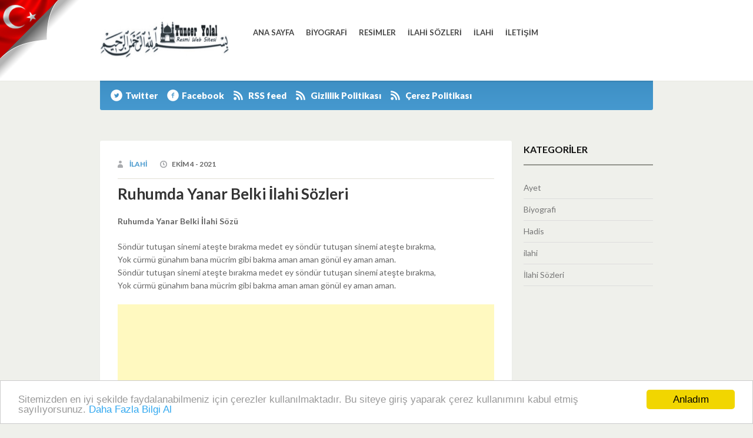

--- FILE ---
content_type: text/html; charset=UTF-8
request_url: https://www.tunceryolal.com/ruhumda-yanar-belki-ilahi-sozleri.html
body_size: 8159
content:
<!DOCTYPE html>
<html lang="tr">
<head>
<script data-ad-client="ca-pub-6359255612529861" async src="https://pagead2.googlesyndication.com/pagead/js/adsbygoogle.js"></script>
<meta charset="UTF-8" />
<meta name="viewport" content="width=device-width" />
<meta name='dailymotion-domain-verification' content='dm5lk139nrr6l8yb9' />
<img style="LEFT: 0px; POSITION: absolute; TOP: 0px" alt="Ne Mutlu Türk'üm Diyene!" border="0" src="https://www.tunceryolal.com/yomoho.png" _fcksavedurl="https://www.tunceryolal.com/yomoho.png" alt="bayrak"/>
<script type="text/javascript">
if(document.location.protocol=='http:'){
 var Tynt=Tynt||[];Tynt.push('crvr2ipfSr35mhadbiUzgI');Tynt.i={"st":true,"ap":"Devamı: ","as":"Bu yazı buradan (Ç)alınmıştır"};
 (function(){var s=document.createElement('script');s.async="async";s.type="text/javascript";s.src='https://tcr.tynt.com/ti.js';var h=document.getElementsByTagName('script')[0];h.parentNode.insertBefore(s,h);})();
}
</script>
<!-- Çerez Uyarısı Başlangıç -->  
<script type="text/javascript" src="https://www.tunceryolal.com/wp-content/themes/TuncerYolal/js/cookie.min.js"></script> 
<script type="text/javascript"> 
window.cookieconsent_options = {"message":"Sitemizden en iyi şekilde faydalanabilmeniz için çerezler kullanılmaktadır. Bu siteye giriş yaparak çerez kullanımını kabul etmiş sayılıyorsunuz.","dismiss":"Anladım","learnMore":"Daha Fazla Bilgi Al","link":"https://www.tunceryolal.com/cerez-politikasi","theme":"light-bottom"}; 
</script> 
<!-- Çerez Uyarısı Bitiş -->
<title>Ruhumda Yanar Belki İlahi Sözleri | Tuncer Yolal Resmi Web Sitesi</title>
<link rel="pingback" href="https://www.tunceryolal.com/xmlrpc.php" />

<link href='https://fonts.googleapis.com/css?family=Lato:400,300,700,900' rel='stylesheet' type='text/css'>

<!--[if lt IE 9]>
<script src="https://www.tunceryolal.com/wp-content/themes/TuncerYolal/js/html5.js" type="text/javascript"></script>
<![endif]-->

<meta name='robots' content='max-image-preview:large' />
<link rel="alternate" type="application/rss+xml" title="Tuncer Yolal Resmi Web Sitesi &raquo; akışı" href="https://www.tunceryolal.com/feed" />
<link rel="alternate" type="application/rss+xml" title="Tuncer Yolal Resmi Web Sitesi &raquo; yorum akışı" href="https://www.tunceryolal.com/comments/feed" />
<link rel="alternate" type="application/rss+xml" title="Tuncer Yolal Resmi Web Sitesi &raquo; Ruhumda Yanar Belki İlahi Sözleri yorum akışı" href="https://www.tunceryolal.com/ruhumda-yanar-belki-ilahi-sozleri.html/feed" />
<link rel="alternate" title="oEmbed (JSON)" type="application/json+oembed" href="https://www.tunceryolal.com/wp-json/oembed/1.0/embed?url=https%3A%2F%2Fwww.tunceryolal.com%2Fruhumda-yanar-belki-ilahi-sozleri.html" />
<link rel="alternate" title="oEmbed (XML)" type="text/xml+oembed" href="https://www.tunceryolal.com/wp-json/oembed/1.0/embed?url=https%3A%2F%2Fwww.tunceryolal.com%2Fruhumda-yanar-belki-ilahi-sozleri.html&#038;format=xml" />
<style id='wp-img-auto-sizes-contain-inline-css' type='text/css'>
img:is([sizes=auto i],[sizes^="auto," i]){contain-intrinsic-size:3000px 1500px}
/*# sourceURL=wp-img-auto-sizes-contain-inline-css */
</style>
<style id='wp-emoji-styles-inline-css' type='text/css'>

	img.wp-smiley, img.emoji {
		display: inline !important;
		border: none !important;
		box-shadow: none !important;
		height: 1em !important;
		width: 1em !important;
		margin: 0 0.07em !important;
		vertical-align: -0.1em !important;
		background: none !important;
		padding: 0 !important;
	}
/*# sourceURL=wp-emoji-styles-inline-css */
</style>
<style id='wp-block-library-inline-css' type='text/css'>
:root{--wp-block-synced-color:#7a00df;--wp-block-synced-color--rgb:122,0,223;--wp-bound-block-color:var(--wp-block-synced-color);--wp-editor-canvas-background:#ddd;--wp-admin-theme-color:#007cba;--wp-admin-theme-color--rgb:0,124,186;--wp-admin-theme-color-darker-10:#006ba1;--wp-admin-theme-color-darker-10--rgb:0,107,160.5;--wp-admin-theme-color-darker-20:#005a87;--wp-admin-theme-color-darker-20--rgb:0,90,135;--wp-admin-border-width-focus:2px}@media (min-resolution:192dpi){:root{--wp-admin-border-width-focus:1.5px}}.wp-element-button{cursor:pointer}:root .has-very-light-gray-background-color{background-color:#eee}:root .has-very-dark-gray-background-color{background-color:#313131}:root .has-very-light-gray-color{color:#eee}:root .has-very-dark-gray-color{color:#313131}:root .has-vivid-green-cyan-to-vivid-cyan-blue-gradient-background{background:linear-gradient(135deg,#00d084,#0693e3)}:root .has-purple-crush-gradient-background{background:linear-gradient(135deg,#34e2e4,#4721fb 50%,#ab1dfe)}:root .has-hazy-dawn-gradient-background{background:linear-gradient(135deg,#faaca8,#dad0ec)}:root .has-subdued-olive-gradient-background{background:linear-gradient(135deg,#fafae1,#67a671)}:root .has-atomic-cream-gradient-background{background:linear-gradient(135deg,#fdd79a,#004a59)}:root .has-nightshade-gradient-background{background:linear-gradient(135deg,#330968,#31cdcf)}:root .has-midnight-gradient-background{background:linear-gradient(135deg,#020381,#2874fc)}:root{--wp--preset--font-size--normal:16px;--wp--preset--font-size--huge:42px}.has-regular-font-size{font-size:1em}.has-larger-font-size{font-size:2.625em}.has-normal-font-size{font-size:var(--wp--preset--font-size--normal)}.has-huge-font-size{font-size:var(--wp--preset--font-size--huge)}.has-text-align-center{text-align:center}.has-text-align-left{text-align:left}.has-text-align-right{text-align:right}.has-fit-text{white-space:nowrap!important}#end-resizable-editor-section{display:none}.aligncenter{clear:both}.items-justified-left{justify-content:flex-start}.items-justified-center{justify-content:center}.items-justified-right{justify-content:flex-end}.items-justified-space-between{justify-content:space-between}.screen-reader-text{border:0;clip-path:inset(50%);height:1px;margin:-1px;overflow:hidden;padding:0;position:absolute;width:1px;word-wrap:normal!important}.screen-reader-text:focus{background-color:#ddd;clip-path:none;color:#444;display:block;font-size:1em;height:auto;left:5px;line-height:normal;padding:15px 23px 14px;text-decoration:none;top:5px;width:auto;z-index:100000}html :where(.has-border-color){border-style:solid}html :where([style*=border-top-color]){border-top-style:solid}html :where([style*=border-right-color]){border-right-style:solid}html :where([style*=border-bottom-color]){border-bottom-style:solid}html :where([style*=border-left-color]){border-left-style:solid}html :where([style*=border-width]){border-style:solid}html :where([style*=border-top-width]){border-top-style:solid}html :where([style*=border-right-width]){border-right-style:solid}html :where([style*=border-bottom-width]){border-bottom-style:solid}html :where([style*=border-left-width]){border-left-style:solid}html :where(img[class*=wp-image-]){height:auto;max-width:100%}:where(figure){margin:0 0 1em}html :where(.is-position-sticky){--wp-admin--admin-bar--position-offset:var(--wp-admin--admin-bar--height,0px)}@media screen and (max-width:600px){html :where(.is-position-sticky){--wp-admin--admin-bar--position-offset:0px}}

/*# sourceURL=wp-block-library-inline-css */
</style><style id='global-styles-inline-css' type='text/css'>
:root{--wp--preset--aspect-ratio--square: 1;--wp--preset--aspect-ratio--4-3: 4/3;--wp--preset--aspect-ratio--3-4: 3/4;--wp--preset--aspect-ratio--3-2: 3/2;--wp--preset--aspect-ratio--2-3: 2/3;--wp--preset--aspect-ratio--16-9: 16/9;--wp--preset--aspect-ratio--9-16: 9/16;--wp--preset--color--black: #000000;--wp--preset--color--cyan-bluish-gray: #abb8c3;--wp--preset--color--white: #ffffff;--wp--preset--color--pale-pink: #f78da7;--wp--preset--color--vivid-red: #cf2e2e;--wp--preset--color--luminous-vivid-orange: #ff6900;--wp--preset--color--luminous-vivid-amber: #fcb900;--wp--preset--color--light-green-cyan: #7bdcb5;--wp--preset--color--vivid-green-cyan: #00d084;--wp--preset--color--pale-cyan-blue: #8ed1fc;--wp--preset--color--vivid-cyan-blue: #0693e3;--wp--preset--color--vivid-purple: #9b51e0;--wp--preset--gradient--vivid-cyan-blue-to-vivid-purple: linear-gradient(135deg,rgb(6,147,227) 0%,rgb(155,81,224) 100%);--wp--preset--gradient--light-green-cyan-to-vivid-green-cyan: linear-gradient(135deg,rgb(122,220,180) 0%,rgb(0,208,130) 100%);--wp--preset--gradient--luminous-vivid-amber-to-luminous-vivid-orange: linear-gradient(135deg,rgb(252,185,0) 0%,rgb(255,105,0) 100%);--wp--preset--gradient--luminous-vivid-orange-to-vivid-red: linear-gradient(135deg,rgb(255,105,0) 0%,rgb(207,46,46) 100%);--wp--preset--gradient--very-light-gray-to-cyan-bluish-gray: linear-gradient(135deg,rgb(238,238,238) 0%,rgb(169,184,195) 100%);--wp--preset--gradient--cool-to-warm-spectrum: linear-gradient(135deg,rgb(74,234,220) 0%,rgb(151,120,209) 20%,rgb(207,42,186) 40%,rgb(238,44,130) 60%,rgb(251,105,98) 80%,rgb(254,248,76) 100%);--wp--preset--gradient--blush-light-purple: linear-gradient(135deg,rgb(255,206,236) 0%,rgb(152,150,240) 100%);--wp--preset--gradient--blush-bordeaux: linear-gradient(135deg,rgb(254,205,165) 0%,rgb(254,45,45) 50%,rgb(107,0,62) 100%);--wp--preset--gradient--luminous-dusk: linear-gradient(135deg,rgb(255,203,112) 0%,rgb(199,81,192) 50%,rgb(65,88,208) 100%);--wp--preset--gradient--pale-ocean: linear-gradient(135deg,rgb(255,245,203) 0%,rgb(182,227,212) 50%,rgb(51,167,181) 100%);--wp--preset--gradient--electric-grass: linear-gradient(135deg,rgb(202,248,128) 0%,rgb(113,206,126) 100%);--wp--preset--gradient--midnight: linear-gradient(135deg,rgb(2,3,129) 0%,rgb(40,116,252) 100%);--wp--preset--font-size--small: 13px;--wp--preset--font-size--medium: 20px;--wp--preset--font-size--large: 36px;--wp--preset--font-size--x-large: 42px;--wp--preset--spacing--20: 0.44rem;--wp--preset--spacing--30: 0.67rem;--wp--preset--spacing--40: 1rem;--wp--preset--spacing--50: 1.5rem;--wp--preset--spacing--60: 2.25rem;--wp--preset--spacing--70: 3.38rem;--wp--preset--spacing--80: 5.06rem;--wp--preset--shadow--natural: 6px 6px 9px rgba(0, 0, 0, 0.2);--wp--preset--shadow--deep: 12px 12px 50px rgba(0, 0, 0, 0.4);--wp--preset--shadow--sharp: 6px 6px 0px rgba(0, 0, 0, 0.2);--wp--preset--shadow--outlined: 6px 6px 0px -3px rgb(255, 255, 255), 6px 6px rgb(0, 0, 0);--wp--preset--shadow--crisp: 6px 6px 0px rgb(0, 0, 0);}:where(.is-layout-flex){gap: 0.5em;}:where(.is-layout-grid){gap: 0.5em;}body .is-layout-flex{display: flex;}.is-layout-flex{flex-wrap: wrap;align-items: center;}.is-layout-flex > :is(*, div){margin: 0;}body .is-layout-grid{display: grid;}.is-layout-grid > :is(*, div){margin: 0;}:where(.wp-block-columns.is-layout-flex){gap: 2em;}:where(.wp-block-columns.is-layout-grid){gap: 2em;}:where(.wp-block-post-template.is-layout-flex){gap: 1.25em;}:where(.wp-block-post-template.is-layout-grid){gap: 1.25em;}.has-black-color{color: var(--wp--preset--color--black) !important;}.has-cyan-bluish-gray-color{color: var(--wp--preset--color--cyan-bluish-gray) !important;}.has-white-color{color: var(--wp--preset--color--white) !important;}.has-pale-pink-color{color: var(--wp--preset--color--pale-pink) !important;}.has-vivid-red-color{color: var(--wp--preset--color--vivid-red) !important;}.has-luminous-vivid-orange-color{color: var(--wp--preset--color--luminous-vivid-orange) !important;}.has-luminous-vivid-amber-color{color: var(--wp--preset--color--luminous-vivid-amber) !important;}.has-light-green-cyan-color{color: var(--wp--preset--color--light-green-cyan) !important;}.has-vivid-green-cyan-color{color: var(--wp--preset--color--vivid-green-cyan) !important;}.has-pale-cyan-blue-color{color: var(--wp--preset--color--pale-cyan-blue) !important;}.has-vivid-cyan-blue-color{color: var(--wp--preset--color--vivid-cyan-blue) !important;}.has-vivid-purple-color{color: var(--wp--preset--color--vivid-purple) !important;}.has-black-background-color{background-color: var(--wp--preset--color--black) !important;}.has-cyan-bluish-gray-background-color{background-color: var(--wp--preset--color--cyan-bluish-gray) !important;}.has-white-background-color{background-color: var(--wp--preset--color--white) !important;}.has-pale-pink-background-color{background-color: var(--wp--preset--color--pale-pink) !important;}.has-vivid-red-background-color{background-color: var(--wp--preset--color--vivid-red) !important;}.has-luminous-vivid-orange-background-color{background-color: var(--wp--preset--color--luminous-vivid-orange) !important;}.has-luminous-vivid-amber-background-color{background-color: var(--wp--preset--color--luminous-vivid-amber) !important;}.has-light-green-cyan-background-color{background-color: var(--wp--preset--color--light-green-cyan) !important;}.has-vivid-green-cyan-background-color{background-color: var(--wp--preset--color--vivid-green-cyan) !important;}.has-pale-cyan-blue-background-color{background-color: var(--wp--preset--color--pale-cyan-blue) !important;}.has-vivid-cyan-blue-background-color{background-color: var(--wp--preset--color--vivid-cyan-blue) !important;}.has-vivid-purple-background-color{background-color: var(--wp--preset--color--vivid-purple) !important;}.has-black-border-color{border-color: var(--wp--preset--color--black) !important;}.has-cyan-bluish-gray-border-color{border-color: var(--wp--preset--color--cyan-bluish-gray) !important;}.has-white-border-color{border-color: var(--wp--preset--color--white) !important;}.has-pale-pink-border-color{border-color: var(--wp--preset--color--pale-pink) !important;}.has-vivid-red-border-color{border-color: var(--wp--preset--color--vivid-red) !important;}.has-luminous-vivid-orange-border-color{border-color: var(--wp--preset--color--luminous-vivid-orange) !important;}.has-luminous-vivid-amber-border-color{border-color: var(--wp--preset--color--luminous-vivid-amber) !important;}.has-light-green-cyan-border-color{border-color: var(--wp--preset--color--light-green-cyan) !important;}.has-vivid-green-cyan-border-color{border-color: var(--wp--preset--color--vivid-green-cyan) !important;}.has-pale-cyan-blue-border-color{border-color: var(--wp--preset--color--pale-cyan-blue) !important;}.has-vivid-cyan-blue-border-color{border-color: var(--wp--preset--color--vivid-cyan-blue) !important;}.has-vivid-purple-border-color{border-color: var(--wp--preset--color--vivid-purple) !important;}.has-vivid-cyan-blue-to-vivid-purple-gradient-background{background: var(--wp--preset--gradient--vivid-cyan-blue-to-vivid-purple) !important;}.has-light-green-cyan-to-vivid-green-cyan-gradient-background{background: var(--wp--preset--gradient--light-green-cyan-to-vivid-green-cyan) !important;}.has-luminous-vivid-amber-to-luminous-vivid-orange-gradient-background{background: var(--wp--preset--gradient--luminous-vivid-amber-to-luminous-vivid-orange) !important;}.has-luminous-vivid-orange-to-vivid-red-gradient-background{background: var(--wp--preset--gradient--luminous-vivid-orange-to-vivid-red) !important;}.has-very-light-gray-to-cyan-bluish-gray-gradient-background{background: var(--wp--preset--gradient--very-light-gray-to-cyan-bluish-gray) !important;}.has-cool-to-warm-spectrum-gradient-background{background: var(--wp--preset--gradient--cool-to-warm-spectrum) !important;}.has-blush-light-purple-gradient-background{background: var(--wp--preset--gradient--blush-light-purple) !important;}.has-blush-bordeaux-gradient-background{background: var(--wp--preset--gradient--blush-bordeaux) !important;}.has-luminous-dusk-gradient-background{background: var(--wp--preset--gradient--luminous-dusk) !important;}.has-pale-ocean-gradient-background{background: var(--wp--preset--gradient--pale-ocean) !important;}.has-electric-grass-gradient-background{background: var(--wp--preset--gradient--electric-grass) !important;}.has-midnight-gradient-background{background: var(--wp--preset--gradient--midnight) !important;}.has-small-font-size{font-size: var(--wp--preset--font-size--small) !important;}.has-medium-font-size{font-size: var(--wp--preset--font-size--medium) !important;}.has-large-font-size{font-size: var(--wp--preset--font-size--large) !important;}.has-x-large-font-size{font-size: var(--wp--preset--font-size--x-large) !important;}
/*# sourceURL=global-styles-inline-css */
</style>

<style id='classic-theme-styles-inline-css' type='text/css'>
/*! This file is auto-generated */
.wp-block-button__link{color:#fff;background-color:#32373c;border-radius:9999px;box-shadow:none;text-decoration:none;padding:calc(.667em + 2px) calc(1.333em + 2px);font-size:1.125em}.wp-block-file__button{background:#32373c;color:#fff;text-decoration:none}
/*# sourceURL=/wp-includes/css/classic-themes.min.css */
</style>
<link rel='stylesheet' id='wp-postratings-css' href='https://www.tunceryolal.com/wp-content/plugins/wp-postratings/postratings-css.css' type='text/css' media='all' />
<link rel='stylesheet' id='style-css' href='https://www.tunceryolal.com/wp-content/themes/TuncerYolal/style.css' type='text/css' media='all' />
<link rel='stylesheet' id='grid-css' href='https://www.tunceryolal.com/wp-content/themes/TuncerYolal/css/grid.css' type='text/css' media='all' />
<link rel='stylesheet' id='theme-css' href='https://www.tunceryolal.com/wp-content/themes/TuncerYolal/css/theme.css' type='text/css' media='all' />
<link rel='stylesheet' id='wp-pagenavi-css' href='https://www.tunceryolal.com/wp-content/plugins/wp-pagenavi/pagenavi-css.css' type='text/css' media='all' />
<script>if (document.location.protocol != "https:") {document.location = document.URL.replace(/^http:/i, "https:");}</script><script type="text/javascript" src="https://www.tunceryolal.com/wp-includes/js/jquery/jquery.min.js" id="jquery-core-js"></script>
<script type="text/javascript" src="https://www.tunceryolal.com/wp-includes/js/jquery/jquery-migrate.min.js" id="jquery-migrate-js"></script>
<link rel="https://api.w.org/" href="https://www.tunceryolal.com/wp-json/" /><link rel="alternate" title="JSON" type="application/json" href="https://www.tunceryolal.com/wp-json/wp/v2/posts/4596" /><link rel="EditURI" type="application/rsd+xml" title="RSD" href="https://www.tunceryolal.com/xmlrpc.php?rsd" />

<link rel="canonical" href="https://www.tunceryolal.com/ruhumda-yanar-belki-ilahi-sozleri.html" />
<link rel='shortlink' href='https://www.tunceryolal.com/?p=4596' />

	<!-- begin gallery scripts -->
    <link rel="stylesheet" href="https://www.tunceryolal.com/wp-content/plugins/featured-content-gallery/css/jd.gallery.css.php" type="text/css" media="screen" charset="utf-8"/>
	<link rel="stylesheet" href="https://www.tunceryolal.com/wp-content/plugins/featured-content-gallery/css/jd.gallery.css" type="text/css" media="screen" charset="utf-8"/>
	<script type="text/javascript" src="https://www.tunceryolal.com/wp-content/plugins/featured-content-gallery/scripts/mootools.v1.11.js"></script>
	<script type="text/javascript" src="https://www.tunceryolal.com/wp-content/plugins/featured-content-gallery/scripts/jd.gallery.js.php"></script>
	<script type="text/javascript" src="https://www.tunceryolal.com/wp-content/plugins/featured-content-gallery/scripts/jd.gallery.transitions.js"></script>
	<!-- end gallery scripts -->
<script>if (document.location.protocol != "https:") {document.location = document.URL.replace(/^http:/i, "https:");}</script></head>

<body data-rsssl=1 class="wp-singular post-template-default single single-post postid-4596 single-format-standard wp-theme-TuncerYolal">
<div id="page" class="hfeed site">

	<header id="masthead" class="site-header" role="banner">
		<div class="container_12 cf">
		<div class="logo grid_3">
<a href="https://www.tunceryolal.com"><img src="https://www.tunceryolal.com/tuncer_yolal.jpg" alt="Tuncer Yolal Resmi Web Sitesi" title="Tuncer Yolal Resmi Web Sitesi"  /> </a>
                  </div> 
		
	
		<div id="botmenu" class="grid_9">
			<div id="submenu" class="menu-ana-sayfa-container"><ul id="web2feel" class="sfmenu"><li id="menu-item-19" class="menu-item menu-item-type-custom menu-item-object-custom menu-item-home menu-item-19"><a href="https://www.tunceryolal.com" title="tunceryolal ilahi dinle,tunceryolal şarkı sözleri,tunceryolal dinle,tunceryolal şarkı sözleri indir">Ana Sayfa</a></li>
<li id="menu-item-29" class="menu-item menu-item-type-custom menu-item-object-custom menu-item-29"><a href="https://www.tunceryolal.com/kategori/Biyografi/" title="tunceryolal Biyografi,tunceryolal hakkında,tunceryolal kimdir,">Biyografi</a></li>
<li id="menu-item-1281" class="menu-item menu-item-type-custom menu-item-object-custom menu-item-1281"><a href="https://www.tunceryolal.com/resimlerim/resimler/">Resimler</a></li>
<li id="menu-item-66" class="menu-item menu-item-type-taxonomy menu-item-object-category current-post-ancestor current-menu-parent current-post-parent menu-item-66"><a href="https://www.tunceryolal.com/kategori/ilahi-sozleri-2" title="tunceryolal ilahi sözleri,tunceryolal ilahi sözü indir,tunceryolal ilahi sözü oku, ilahiler, ilahi dinle, ilahi, ilahi ara,">İlahi Sözleri</a></li>
<li id="menu-item-1105" class="menu-item menu-item-type-custom menu-item-object-custom menu-item-1105"><a href="https://www.tunceryolal.com/kategori/ilahi/">ilahi</a></li>
<li id="menu-item-1715" class="menu-item menu-item-type-post_type menu-item-object-page menu-item-1715"><a href="https://www.tunceryolal.com/iletisim">İletişim</a></li>
</ul></div>		</div>
		</div>
	</header><!-- #masthead .site-header -->
<div class="container_12 cf">
	<div class="alphalist grid_12">
	
		<div class="lister">
			<ul>
				
					<li class="twitter"><a href="https://twitter.com/TuncerYolal">Twitter</a></li>
					<li class="facebook"><a href="http://www.facebook.com/TuncerYolal">Facebook</a></li>
					<li class="feed"><a href="https://www.tunceryolal.com/feed">RSS feed</a></li>
                                        <li class="feed"><a href="https://www.tunceryolal.com/gizlilik-politikasi">Gizlilik Politikası</a></li>
                                        <li class="feed"><a href="https://www.tunceryolal.com/cerez-politikasi">Çerez Politikası</a></li>
				</ul>

		</div>
 
		<div class="searchbox">
			
		</div> 
		</div> 
	</div><BR>
	 	<div id="main" class="site-main container_12 cf">
		<div id="primary" class="content-area grid_9"> 
			<div id="content" class="site-content" role="main">

				 
				
<article id="post-4596" class="post-4596 post type-post status-publish format-standard hentry category-ilahi-sozleri-2 tag-ilahi-sozleri tag-ruhumda-yanar-belki tag-ruhumda-yanar-belki-ilahi-sozu">
	<header class="entry-header">
				<div class="entry-meta">
		  <span class="author"><a href="https://www.tunceryolal.com/author/ilahi" title="ilahi tarafından yazılan yazılar" rel="author">ilahi</a> </span>
		  <span class="clock">Ekim 4 - 2021  </span>
		</div><!-- .entry-meta -->
				<h1 class="entry-title"><a href="https://www.tunceryolal.com/ruhumda-yanar-belki-ilahi-sozleri.html" title="Permalink to Ruhumda Yanar Belki İlahi Sözleri" rel="bookmark">Ruhumda Yanar Belki İlahi Sözleri</a></h1>

	</header><!-- .entry-header -->
	<div class="entry-content">
		<!-- adman_adcode_beginning --> <!-- /adman_adcode_beginning --><p><strong>Ruhumda Yanar Belki İlahi Sözü</strong></p>
<p>Söndür tutuşan sinemi ateşte bırakma medet ey söndür tutuşan sinemi ateşte bırakma,<br />
Yok cürmü günahım bana mücrim gibi bakma aman aman gönül ey aman aman.<br />
Söndür tutuşan sinemi ateşte bırakma medet ey söndür tutuşan sinemi ateşte bırakma,<br />
Yok cürmü günahım bana mücrim gibi bakma aman aman gönül ey aman aman.</p><!-- adman_adcode (middle, 1) --> <script async src="https://pagead2.googlesyndication.com/pagead/js/adsbygoogle.js"></script>
<ins class="adsbygoogle"
     style="display:block; text-align:center;"
     data-ad-layout="in-article"
     data-ad-format="fluid"
     data-ad-client="ca-pub-6359255612529861"
     data-ad-slot="8320701399"></ins>
<script>
     (adsbygoogle = window.adsbygoogle || []).push({});
</script><!-- /adman_adcode (middle) -->
<p>Ruhum da yanar belki sen artık beni yakma sevgili,<br />
Söndür tutuşan sinemi ateşte bırakma yar ey gönül ey aman aman,<br />
Söndür tutuşan sinemi ateşte bırakma medet ey söndür tutuşan sinemi ateşte bırakma,<br />
Yok cürmü günahım bana mücrim gibi bakma aman aman gönül ey aman aman.</p>
<p>Söndür tutuşan sinemi ateşte bırakma yar ey gönül ey aman aman,<br />
Söndür tutuşan sinemi ateşte bırakma medet ey söndür tutuşan sinemi ateşte bırakma.</p>
<!-- adman_adcode_after --><script async src="https://pagead2.googlesyndication.com/pagead/js/adsbygoogle.js"></script>
<ins class="adsbygoogle"
     style="display:block; text-align:center;"
     data-ad-layout="in-article"
     data-ad-format="fluid"
     data-ad-client="ca-pub-6359255612529861"
     data-ad-slot="8320701399"></ins>
<script>
     (adsbygoogle = window.adsbygoogle || []).push({});
</script><!-- /adman_adcode_after -->			</div><!-- .entry-content -->

	<div class="footer-meta">
		Kategori: <a href="https://www.tunceryolal.com/kategori/ilahi-sozleri-2" rel="category tag">İlahi Sözleri</a> <BR>Etiketler: <a href="https://www.tunceryolal.com/etiket/ilahi-sozleri" rel="tag">ilahi sözleri</a>, <a href="https://www.tunceryolal.com/etiket/ruhumda-yanar-belki" rel="tag">Ruhumda Yanar Belki</a>, <a href="https://www.tunceryolal.com/etiket/ruhumda-yanar-belki-ilahi-sozu" rel="tag">Ruhumda Yanar Belki İlahi Sözü</a> <BR> <a href="https://www.tunceryolal.com/ruhumda-yanar-belki-ilahi-sozleri.html" title=" Ruhumda Yanar Belki İlahi Sözleri" rel="bookmark">( Geri Bağlantı) </a>
			</div><!-- .entry-meta -->
</article><!-- #post-4596 --> 

				

			
			</div><!-- #content .site-content -->
		</div><!-- #primary .content-area -->
 		<div id="secondary" class="widget-area grid_3" role="complementary">
						<aside id="categories-2" class="widget widget_categories"><h1 class="widget-title">Kategoriler</h1>
			<ul>
					<li class="cat-item cat-item-960"><a href="https://www.tunceryolal.com/kategori/ayet">Ayet</a>
</li>
	<li class="cat-item cat-item-9"><a href="https://www.tunceryolal.com/kategori/biyografi">Biyografi</a>
</li>
	<li class="cat-item cat-item-961"><a href="https://www.tunceryolal.com/kategori/hadis">Hadis</a>
</li>
	<li class="cat-item cat-item-54"><a href="https://www.tunceryolal.com/kategori/ilahi">ilahi</a>
</li>
	<li class="cat-item cat-item-14"><a href="https://www.tunceryolal.com/kategori/ilahi-sozleri-2">İlahi Sözleri</a>
</li>
			</ul>

			</aside>		</div><!-- #secondary .widget-area -->
 
	</div><!-- #main .site-main -->
<div id="bottom">
<div class="container_12 cf">
	<ul>
	  
		</ul>
</div>
</div>
	<footer id="colophon" class="site-footer " role="contentinfo">
	<div class="site-info container_12">
		<div class="fcred">
		Copyright &copy; 2026 <a href="https://www.tunceryolal.com" title="Tuncer Yolal Resmi Web Sitesi">Tuncer Yolal Resmi Web Sitesi</a> <BR>  Müzisyenin resmi web sayfasında; biyografisi, albümleri, video klipleri, fotoğraflar ve ilahiler yer alıyor..<br />
		| <a href="https://www.tunceryolal.com/kategori/ilahi">ilahi</a> | 
<a href="https://www.tunceryolal.com/kategori/ilahi">ilahi dinle</a> |
<a href="https://www.tunceryolal.com/kategori/ilahi">ilahiler</a> | 
<a href="https://www.tunceryolal.com/kategori/ilahi-sozleri-2">ilahi sözleri</a> |
	
		</div>		
		</div><!-- .site-info -->
	</footer><!-- #colophon .site-footer -->
</div><!-- #page .hfeed .site -->

<script type="speculationrules">
{"prefetch":[{"source":"document","where":{"and":[{"href_matches":"/*"},{"not":{"href_matches":["/wp-*.php","/wp-admin/*","/wp-content/uploads/*","/wp-content/*","/wp-content/plugins/*","/wp-content/themes/TuncerYolal/*","/*\\?(.+)"]}},{"not":{"selector_matches":"a[rel~=\"nofollow\"]"}},{"not":{"selector_matches":".no-prefetch, .no-prefetch a"}}]},"eagerness":"conservative"}]}
</script>
<script type="text/javascript" id="wp-postratings-js-extra">
/* <![CDATA[ */
var ratingsL10n = {"plugin_url":"https://www.tunceryolal.com/wp-content/plugins/wp-postratings","ajax_url":"https://www.tunceryolal.com/wp-content/plugins/wp-postratings/wp-postratings.php","text_wait":"Please rate only 1 post at a time.","image":"stars","image_ext":"gif","max":"5","show_loading":"1","show_fading":"1","custom":"0"};
var ratings_mouseover_image=new Image();ratings_mouseover_image.src=ratingsL10n.plugin_url+"/images/"+ratingsL10n.image+"/rating_over."+ratingsL10n.image_ext;;
//# sourceURL=wp-postratings-js-extra
/* ]]> */
</script>
<script type="text/javascript" src="https://www.tunceryolal.com/wp-content/plugins/wp-postratings/postratings-js.js" id="wp-postratings-js"></script>
<script type="text/javascript" id="wp-postviews-cache-js-extra">
/* <![CDATA[ */
var viewsCacheL10n = {"admin_ajax_url":"https://www.tunceryolal.com/wp-admin/admin-ajax.php","post_id":"4596"};
//# sourceURL=wp-postviews-cache-js-extra
/* ]]> */
</script>
<script type="text/javascript" src="https://www.tunceryolal.com/wp-content/plugins/wp-postviews/postviews-cache.js" id="wp-postviews-cache-js"></script>
<script type="text/javascript" src="https://www.tunceryolal.com/wp-content/themes/TuncerYolal/js/jquery.carouFredSel-6.2.0-packed.js" id="carousel-js"></script>
<script type="text/javascript" src="https://www.tunceryolal.com/wp-content/themes/TuncerYolal/js/custom.js" id="custom-js"></script>
<script type="text/javascript" src="https://www.tunceryolal.com/wp-content/themes/TuncerYolal/js/superfish.js" id="superfish-js"></script>
<script id="wp-emoji-settings" type="application/json">
{"baseUrl":"https://s.w.org/images/core/emoji/17.0.2/72x72/","ext":".png","svgUrl":"https://s.w.org/images/core/emoji/17.0.2/svg/","svgExt":".svg","source":{"concatemoji":"https://www.tunceryolal.com/wp-includes/js/wp-emoji-release.min.js"}}
</script>
<script type="module">
/* <![CDATA[ */
/*! This file is auto-generated */
const a=JSON.parse(document.getElementById("wp-emoji-settings").textContent),o=(window._wpemojiSettings=a,"wpEmojiSettingsSupports"),s=["flag","emoji"];function i(e){try{var t={supportTests:e,timestamp:(new Date).valueOf()};sessionStorage.setItem(o,JSON.stringify(t))}catch(e){}}function c(e,t,n){e.clearRect(0,0,e.canvas.width,e.canvas.height),e.fillText(t,0,0);t=new Uint32Array(e.getImageData(0,0,e.canvas.width,e.canvas.height).data);e.clearRect(0,0,e.canvas.width,e.canvas.height),e.fillText(n,0,0);const a=new Uint32Array(e.getImageData(0,0,e.canvas.width,e.canvas.height).data);return t.every((e,t)=>e===a[t])}function p(e,t){e.clearRect(0,0,e.canvas.width,e.canvas.height),e.fillText(t,0,0);var n=e.getImageData(16,16,1,1);for(let e=0;e<n.data.length;e++)if(0!==n.data[e])return!1;return!0}function u(e,t,n,a){switch(t){case"flag":return n(e,"\ud83c\udff3\ufe0f\u200d\u26a7\ufe0f","\ud83c\udff3\ufe0f\u200b\u26a7\ufe0f")?!1:!n(e,"\ud83c\udde8\ud83c\uddf6","\ud83c\udde8\u200b\ud83c\uddf6")&&!n(e,"\ud83c\udff4\udb40\udc67\udb40\udc62\udb40\udc65\udb40\udc6e\udb40\udc67\udb40\udc7f","\ud83c\udff4\u200b\udb40\udc67\u200b\udb40\udc62\u200b\udb40\udc65\u200b\udb40\udc6e\u200b\udb40\udc67\u200b\udb40\udc7f");case"emoji":return!a(e,"\ud83e\u1fac8")}return!1}function f(e,t,n,a){let r;const o=(r="undefined"!=typeof WorkerGlobalScope&&self instanceof WorkerGlobalScope?new OffscreenCanvas(300,150):document.createElement("canvas")).getContext("2d",{willReadFrequently:!0}),s=(o.textBaseline="top",o.font="600 32px Arial",{});return e.forEach(e=>{s[e]=t(o,e,n,a)}),s}function r(e){var t=document.createElement("script");t.src=e,t.defer=!0,document.head.appendChild(t)}a.supports={everything:!0,everythingExceptFlag:!0},new Promise(t=>{let n=function(){try{var e=JSON.parse(sessionStorage.getItem(o));if("object"==typeof e&&"number"==typeof e.timestamp&&(new Date).valueOf()<e.timestamp+604800&&"object"==typeof e.supportTests)return e.supportTests}catch(e){}return null}();if(!n){if("undefined"!=typeof Worker&&"undefined"!=typeof OffscreenCanvas&&"undefined"!=typeof URL&&URL.createObjectURL&&"undefined"!=typeof Blob)try{var e="postMessage("+f.toString()+"("+[JSON.stringify(s),u.toString(),c.toString(),p.toString()].join(",")+"));",a=new Blob([e],{type:"text/javascript"});const r=new Worker(URL.createObjectURL(a),{name:"wpTestEmojiSupports"});return void(r.onmessage=e=>{i(n=e.data),r.terminate(),t(n)})}catch(e){}i(n=f(s,u,c,p))}t(n)}).then(e=>{for(const n in e)a.supports[n]=e[n],a.supports.everything=a.supports.everything&&a.supports[n],"flag"!==n&&(a.supports.everythingExceptFlag=a.supports.everythingExceptFlag&&a.supports[n]);var t;a.supports.everythingExceptFlag=a.supports.everythingExceptFlag&&!a.supports.flag,a.supports.everything||((t=a.source||{}).concatemoji?r(t.concatemoji):t.wpemoji&&t.twemoji&&(r(t.twemoji),r(t.wpemoji)))});
//# sourceURL=https://www.tunceryolal.com/wp-includes/js/wp-emoji-loader.min.js
/* ]]> */
</script>
 
</body>
</html>
 

--- FILE ---
content_type: text/html; charset=utf-8
request_url: https://www.google.com/recaptcha/api2/aframe
body_size: 264
content:
<!DOCTYPE HTML><html><head><meta http-equiv="content-type" content="text/html; charset=UTF-8"></head><body><script nonce="hyeamRHDc6H0_tF4TWo5Fg">/** Anti-fraud and anti-abuse applications only. See google.com/recaptcha */ try{var clients={'sodar':'https://pagead2.googlesyndication.com/pagead/sodar?'};window.addEventListener("message",function(a){try{if(a.source===window.parent){var b=JSON.parse(a.data);var c=clients[b['id']];if(c){var d=document.createElement('img');d.src=c+b['params']+'&rc='+(localStorage.getItem("rc::a")?sessionStorage.getItem("rc::b"):"");window.document.body.appendChild(d);sessionStorage.setItem("rc::e",parseInt(sessionStorage.getItem("rc::e")||0)+1);localStorage.setItem("rc::h",'1769395353597');}}}catch(b){}});window.parent.postMessage("_grecaptcha_ready", "*");}catch(b){}</script></body></html>

--- FILE ---
content_type: text/css
request_url: https://www.tunceryolal.com/wp-content/themes/TuncerYolal/style.css
body_size: 2961
content:
html, body, div, span, applet, object, iframe,
h1, h2, h3, h4, h5, h6, p, blockquote, pre,
a, abbr, acronym, address, big, cite, code,
del, dfn, em, font, ins, kbd, q, s, samp,
small, strike, strong, sub, sup, tt, var,
dl, dt, dd, ol, ul, li,
fieldset, form, label, legend,
table, caption, tbody, tfoot, thead, tr, th, td {
	border: 0;
	font-family: inherit;
	font-size: 100%;
	font-style: inherit;
	font-weight: inherit;
	margin: 0;
	outline: 0;
	padding: 0;
	vertical-align: baseline;
}
html {
	font-size: 62.5%; /* Corrects text resizing oddly in IE6/7 when body font-size is set using em units http://clagnut.com/blog/348/#c790 */
	overflow-y: scroll; /* Keeps page centred in all browsers regardless of content height */
	-webkit-text-size-adjust: 100%; /* Prevents iOS text size adjust after orientation change, without disabling user zoom */
	-ms-text-size-adjust: 100%; /* www.456bereastreet.com/archive/201012/controlling_text_size_in_safari_for_ios_without_disabling_user_zoom/ */
}
body {
	background: #fff;
}
article,
aside,
details,
figcaption,
figure,
footer,
header,
hgroup,
nav,
section {
	display: block;
}
ol, ul {
	list-style: none;
}
table { /* tables still need 'cellspacing="0"' in the markup */
	border-collapse: separate;
	border-spacing: 0;
}
caption, th, td {
	font-weight: normal;
	text-align: left;
}
blockquote:before, blockquote:after,
q:before, q:after {
	content: "";
}
blockquote, q {
	quotes: "" "";
}
a:focus {
	outline: thin dotted;
}
a:hover,
a:active { /* Improves readability when focused and also mouse hovered in all browsers people.opera.com/patrickl/experiments/keyboard/test */
	outline: 0;
}
a img {
	border: 0;
}


/* =Global
----------------------------------------------- */

body,
button,
input,
select,
textarea {
	color: #666666;
	font-family: 'Lato',sans-serif;
	font-size: 14px;
	font-size: 1.4rem;
	line-height: 1.6;
}

body{
	background:#eff0eb;
}

/* Headings */
h1,h2,h3,h4,h5,h6 {
	clear: both;
	margin:0px 0px 10px 0px;
}


h1 a, h2 a, h3 a, h4 a, h5 a, h6 a { font-weight: inherit; }
	h1 { font-size: 24px; line-height: 30px; }
	h2 { font-size: 22px; line-height: 26px; }
	h3 { font-size: 18px; line-height: 24px; }
	h4 { font-size: 16px; line-height: 20px; }
	h5 { font-size: 14px; line-height: 18px; }
	h6 { font-size: 14px; line-height: 18px; }
	

hr {
	background-color: #ccc;
	border: 0;
	height: 1px;
	margin-bottom: 1.5em;
}

/* Text elements */
p {
	margin-bottom: 1.5em;
}
ul, ol {
	margin: 0 0 1.5em 3em;
}
ul {
	list-style: disc;
}
ol {
	list-style: decimal;
}
ul ul, ol ol, ul ol, ol ul {
	margin-bottom: 0;
	margin-left: 1.5em;
}
dt {
	font-weight: bold;
}
dd {
	margin: 0 1.5em 1.5em;
}
b, strong {
	font-weight: bold;
}
dfn, cite, em, i {
	font-style: italic;
}
blockquote {
	margin: 0 1.5em;
}
address {
	margin: 0 0 1.5em;
}
pre {
	background: #eee;
	font-family: "Courier 10 Pitch", Courier, monospace;
	font-size: 15px;
	font-size: 1.5rem;
	line-height: 1.6;
	margin-bottom: 1.6em;
	padding: 1.6em;
	overflow: auto;
	max-width: 100%;
}
code, kbd, tt, var {
	font: 15px Monaco, Consolas, "Andale Mono", "DejaVu Sans Mono", monospace;
}
abbr, acronym {
	border-bottom: 1px dotted #666;
	cursor: help;
}
mark, ins {
	background: #fff9c0;
	text-decoration: none;
}
sup,
sub {
	font-size: 75%;
	height: 0;
	line-height: 0;
	position: relative;
	vertical-align: baseline;
}
sup {
	bottom: 1ex;
}
sub {
	top: .5ex;
}
small {
	font-size: 75%;
}
big {
	font-size: 125%;
}
figure {
	margin: 0;
}
table {
	margin: 0 0 1.5em;
	width: 100%;
}
th {
	font-weight: bold;
}
button,
input,
select,
textarea {
	font-size: 100%; /* Corrects font size not being inherited in all browsers */
	margin: 0; /* Addresses margins set differently in IE6/7, F3/4, S5, Chrome */
	vertical-align: baseline; /* Improves appearance and consistency in all browsers */
	*vertical-align: middle; /* Improves appearance and consistency in all browsers */
}
button,
input {
	line-height: normal; /* Addresses FF3/4 setting line-height using !important in the UA stylesheet */
	*overflow: visible;  /* Corrects inner spacing displayed oddly in IE6/7 */
}
button,
html input[type="button"],
input[type="reset"],
input[type="submit"] {
	border: 1px solid #ccc;
	border-color: #ccc #ccc #bbb #ccc;
	border-radius: 3px;
	background: #fafafa; /* Old browsers */
	background: -moz-linear-gradient(top,  #fafafa 60%, #e6e6e6 100%); /* FF3.6+ */
	background: -webkit-gradient(linear, left top, left bottom, color-stop(60%,#fafafa), color-stop(100%,#e6e6e6)); /* Chrome,Safari4+ */
	background: -webkit-linear-gradient(top,  #fafafa 60%,#e6e6e6 100%); /* Chrome10+,Safari5.1+ */
	background: -o-linear-gradient(top,  #fafafa 60%,#e6e6e6 100%); /* Opera 11.10+ */
	background: -ms-linear-gradient(top,  #fafafa 60%,#e6e6e6 100%); /* IE10+ */
	background: linear-gradient(top,  #fafafa 60%,#e6e6e6 100%); /* W3C */
	filter: progid:DXImageTransform.Microsoft.gradient( startColorstr='#fafafa', endColorstr='#e6e6e6',GradientType=0 ); /* IE6-9 */
	box-shadow: inset 0 2px 1px #fff;
	color: rgba(0,0,0,.8);
	cursor: pointer; /* Improves usability and consistency of cursor style between image-type 'input' and others */
	-webkit-appearance: button; /* Corrects inability to style clickable 'input' types in iOS */
	font-size: 12px;
	font-size: 1.2rem;
	padding: 8px 20px;;
	text-shadow: 0 1px 0 rgba(255,255,255,.5);
}
button:hover,
html input[type="button"]:hover,
input[type="reset"]:hover,
input[type="submit"]:hover {
	background: #f5f5f5; /* Old browsers */
	background: -moz-linear-gradient(top,  #f5f5f5 60%, #dcdcdc 100%); /* FF3.6+ */
	background: -webkit-gradient(linear, left top, left bottom, color-stop(60%,#f5f5f5), color-stop(100%,#dcdcdc)); /* Chrome,Safari4+ */
	background: -webkit-linear-gradient(top,  #f5f5f5 60%,#dcdcdc 100%); /* Chrome10+,Safari5.1+ */
	background: -o-linear-gradient(top,  #f5f5f5 60%,#dcdcdc 100%); /* Opera 11.10+ */
	background: -ms-linear-gradient(top,  #f5f5f5 60%,#dcdcdc 100%); /* IE10+ */
	background: linear-gradient(top,  #f5f5f5 60%,#dcdcdc 100%); /* W3C */
	filter: progid:DXImageTransform.Microsoft.gradient( startColorstr='#f5f5f5', endColorstr='#dcdcdc',GradientType=0 ); /* IE6-9 */
	border-color: #bbb #bbb #aaa #bbb;
}
button:focus,
html input[type="button"]:focus,
input[type="reset"]:focus,
input[type="submit"]:focus,
button:active,
html input[type="button"]:active,
input[type="reset"]:active,
input[type="submit"]:active {
	border-color: #aaa #bbb #bbb #bbb;
	box-shadow: inset 0 2px 3px rgba(0,0,0,.15);
	box-shadow: inset 0 2px 2px rgba(0,0,0,.15);
}
input[type="checkbox"],
input[type="radio"] {
	box-sizing: border-box; /* Addresses box sizing set to content-box in IE8/9 */
	padding: 0; /* Addresses excess padding in IE8/9 */
}
input[type="search"] {
	-webkit-appearance: textfield; /* Addresses appearance set to searchfield in S5, Chrome */
	-moz-box-sizing: content-box;
	-webkit-box-sizing: content-box; /* Addresses box sizing set to border-box in S5, Chrome (include -moz to future-proof) */
	box-sizing: content-box;
}
input[type="search"]::-webkit-search-decoration { /* Corrects inner padding displayed oddly in S5, Chrome on OSX */
	-webkit-appearance: none;
}
button::-moz-focus-inner,
input::-moz-focus-inner { /* Corrects inner padding and border displayed oddly in FF3/4 www.sitepen.com/blog/2008/05/14/the-devils-in-the-details-fixing-dojos-toolbar-buttons/ */
	border: 0;
	padding: 0;
}
input[type=text],
input[type=email],
textarea {
	color: #666;
	border: 1px solid #ccc;
	border-radius: 3px;
}
input[type=text]:focus,
input[type=email]:focus,
textarea:focus {
	color: #111;
}
input[type=text],
input[type=email] {
	padding: 7px 10px;
}
textarea {
	overflow: auto; /* Removes default vertical scrollbar in IE6/7/8/9 */
	padding-left: 8px 10px;
	vertical-align: top; /* Improves readability and alignment in all browsers */
	width: 98%;
}

/* Links */
a {
	text-decoration: none;
	color: #4497CD;
}
a:visited {
	color: #4497CD;
}
a:hover,
a:focus,
a:active {
	color:#337CAB;
}

/* Alignment */
.alignleft {
	display: inline;
	float: left;
	margin-right: 1.5em;
}
.alignright {
	display: inline;
	float: right;
	margin-left: 1.5em;
}
.aligncenter {
	clear: both;
	display: block;
	margin: 0 auto;
}

.clear{
	clear:both;
}
/* Text meant only for screen readers */
.assistive-text {
	clip: rect(1px 1px 1px 1px); /* IE6, IE7 */
	clip: rect(1px, 1px, 1px, 1px);
	position: absolute !important;
}


/* Clearfix */
.cf:before,
.cf:after {
    content: " "; /* 1 */
    display: table; /* 2 */
}

.cf:after {
    clear: both;
}


/* =Content
----------------------------------------------- */

.sticky {
}
.hentry {
	margin: 0 0 1.5em;
}
.entry-meta {
	clear: both;
}
.byline {
	display: none;
}
.single .byline,
.group-blog .byline {
	display: inline;
}
.entry-content,
.entry-summary {
	margin: 1.5em 0 0;
}
.page-links {
	clear: both;
	margin: 0 0 1.5em;
}


/* =Asides
----------------------------------------------- */

.blog .format-aside .entry-title,
.archive .format-aside .entry-title {
	display: none;
}


/* =Media
----------------------------------------------- */

.site-header img,
.entry-content img,
.comment-content img,
.widget img {
	max-width: 100%; /* Fluid images for posts, comments, and widgets */
}
.site-header img,
.entry-content img,
img[class*="align"],
img[class*="wp-image-"] {
	height: auto; /* Make sure images with WordPress-added height and width attributes are scaled correctly */
}
.site-header img,
.entry-content img,
img.size-full {
	max-width: 100%;
	width: auto; /* Prevent stretching of full-size images with height and width attributes in IE8 */
}
.entry-content img.wp-smiley,
.comment-content img.wp-smiley {
	border: none;
	margin-bottom: 0;
	margin-top: 0;
	padding: 0;
}
.wp-caption {
	border: 1px solid #ccc;
	max-width: 100%;
}
.wp-caption.aligncenter,
.wp-caption.alignleft,
.wp-caption.alignright {
	margin-bottom: 1.5em;
}
.wp-caption img {
	display: block;
	margin: 1.2% auto 0;
	max-width: 98%;
}
.wp-caption-text {
	text-align: center;
}
.wp-caption .wp-caption-text {
	margin: 0.8075em 0;
}
.site-content .gallery {
	margin-bottom: 1.5em;
}
.gallery-caption {
}
.site-content .gallery a img {
	border: none;
	height: auto;
	max-width: 90%;
}
.site-content .gallery dd {
	margin: 0;
}
.site-content .gallery-columns-4 .gallery-item {
}
.site-content .gallery-columns-4 .gallery-item img {
}

/* Make sure embeds and iframes fit their containers */
embed,
iframe,
object {
	max-width: 100%;
}


/* =Navigation
----------------------------------------------- */

.site-content .site-navigation {
	margin: 0 0 1.5em;
	overflow: hidden;
}
.site-content .nav-previous {
	float: left;
	width: 50%;
}
.site-content .nav-next {
	float: right;
	text-align: right;
	width: 50%;
}


--- FILE ---
content_type: text/css
request_url: https://www.tunceryolal.com/wp-content/themes/TuncerYolal/css/theme.css
body_size: 3041
content:
/* Layout */

#primary , #secondary{
	padding-top: 30px;
}


/* Header */

#masthead{
	background: #ffffff;
	-webkit-box-shadow: 0px 1px 2px #e8e9e4;
	box-shadow: 0px 1px 2px #e8e9e4;
	padding-bottom:30px;
}

.logo{
	margin-top:30px;
}

h1.site-title{
	font-size: 32px;
	text-transform: uppercase;
	margin:0px 0px;
	font-weight: 800;
}

h1.site-title a:link, h1.site-title a:visited{
	color: #333;
}
h2.site-description{
	font-size: 16px;
	margin:0px 0px;
}



/* Menu */

	

#botmenu{

	margin-top: 30px;
	}
	
#submenu {
	padding:0px 0px;
	height:50px;
	}
	
#submenu ul {
	width: auto;
	float:left;
	list-style: none;
	margin: 0;
	padding: 0 10px;
	font-size: 13px;
	}
	
#submenu li {
	float: left;
	list-style: none;
	margin: 0;
	padding: 0;
	color: #222;
	font-weight:700;
	text-transform: uppercase;
	}
	
#submenu li a {
	color: #444;
	display: block;
    margin: 0;
	padding: 15px 10px 15px 10px;
	text-decoration: none;
	position: relative;
	}

#submenu li a:hover, #submenu li a:active, #submenu .current_page_item a  {
	color: #777;
	
	}
	
#submenu li a.sf-with-ul {
	padding-right: 10px;
	}	
	

	
#submenu li ul li a, #submenu li ul li a:link, #submenu li ul li a:visited,
#submenu li ul li ul li a, #submenu li ul li ul li a:link, #submenu li ul li ul li a:visited,
#submenu li ul li ul li ul li a, #submenu li ul li ul li ul li a:link, #submenu li ul li ul li ul li a:visited {
	color: #fff;
	width: 148px; 
	margin: 0;
	padding: 7px 10px;
	position: relative;
	font-size: 10px;
	border-bottom:1px solid #665f5d;
	}
	
#submenu ul li ul li:last-child a,#submenu ul li ul li ul li:last-child a,#submenu ul li ul li ul li ul li:last-child a  {
	border-bottom:none;

}

	
#submenu li ul li a:hover ,#submenu li ul li ul li a:hover ,#submenu li ul li ul li ul li a:hover {
	color: #fff; 
		}


#submenu li ul {
	font-size: 12px;
	z-index: 9999;
	position: absolute;
	left: -999em;
	height: auto;
	width: 170px;
	margin: 0px 0px 0px 0px;
	padding: 5px 5px;
	background:#595959;
	border:1px solid #444141;
	border-radius: 5px;
	}

#submenu li ul a { 
	width: 150px;
	}

#submenu li ul a:hover, #submenu li ul a:active { 
	}

#submenu li ul ul {
	margin: -37px 0 0 177px;
	}

#submenu li:hover ul ul, #submenu li:hover ul ul ul, #submenu li.sfHover ul ul, #submenu li.sfHover ul ul ul {
	left: -999em;
	}

#submenu li:hover ul, #submenu li li:hover ul, #submenu li li li:hover ul, #submenu li.sfHover ul, #submenu li li.sfHover ul, #submenu li li li.sfHover ul {
	left: auto;
	}

#submenu li:hover, #submenu li.sfHover { 
	position: static;
	}
	

/* Alphalist */

.alphalist{
	background: url(../images/alph.png) repeat-x;
	height:50px;
	border-radius: 0px 0px 3px 3px;
}
.lister{
	float: left;
	
}
.alphalist .lister ul {
	margin: 0px 0px 0px 10px;
	list-style: none;
	line-height: 50px;
	width:690px;
	
}

.alphalist .lister ul li{
	float: left;
	font-size: 15px;
	font-weight: 800;
	margin:0px 8px;
	padding-left: 25px;
}

.alphalist .lister ul li a:link, .alphalist .lister ul li a:visited{
	color:#fff;
}

.lister ul li.twitter{
	background: url(../images/twitter.png) left center no-repeat;
}

.lister ul li.facebook{
	background: url(../images/facebook.png) left center no-repeat;
}

.lister ul li.pinterest{
	background: url(../images/pinterest.png) left center no-repeat;
}

.lister ul li.feed{
	background: url(../images/feed.png) left center no-repeat;
}

/* Searchform */
.searchbox{
	float: right;
	margin-right: 10px;
}
#searchform{
	background: #337cab;
	-webkit-box-shadow: inset 0px 1px 1px 1px #2d72a4;
    box-shadow: inset 0px 1px 1px 1px #2d72a4;
    border-radius: 4px;
    margin:9px 0px 0px 0px;
    width:190px;
}

#searchform #s{
	background: transparent;
	border: none;
	color: white;
	width:140px!important;
	float: left;
}

#searchsubmit{
	width:20px;
	height: 20px;
	background: url(../images/sbutton.png) no-repeat;
	border: none;
	box-shadow: none;
	padding: 0px 0px;
	margin:5px 8px 0px 0px;
	float:right;
}


/* Featured */

.slide-head{
	margin: 0px 20px;
}

.slide-head h3{
	float: left;
	margin-bottom:20px;
	text-transform: uppercase;
	color: #111;
	font-size: 16px;
	font-weight: 800;
}

.caroufredsel_wrapper{
	width: 900px!important;
}


.feat_lyric{
	background: #fff;
	border-radius: 3px;
	margin-top:30px;
	margin-bottom: 30px;
	position: relative;
	padding:20px 0px 20px 0px;
	-webkit-box-shadow: 0px 1px 2px #bebebe;
	box-shadow: 0px 1px 2px #bebebe;
}


.feat_lyric ul {
	margin:  0px 0px 0px 20px;
	padding: 0px 0px 0px 0px;
	list-style: none;
	display: block;
}
.feat_lyric li {

	color: #999;
	text-align: center;
	width: 210px;
	padding: 0;
	display: block;
	float: left;
	margin-right: 20px;
}

.feat_lyric li img{
	height: 210px;
	height: 210px;
}

.slide-caption h2{
	font-size: 14px;
	font-weight: bold;
	text-transform: uppercase;
	color: #111;
	margin: 0px 0px;
}

.slide-caption h2 a:link, .slide-caption h2 a:visited{
	color: #111;

}

.slide-caption p{
	margin: 0px 0px 5px 0px;
	text-transform: uppercase;
	font-size: 12px;
}

a#prev2{
	width:12px;
	height: 13px;
	background: url(../images/leftarrow.png) no-repeat;
	display: block;
	position: absolute;
	right: 40px;
	top:30px;
}

a#next2{
	width:12px;
	height: 13px;
	background: url(../images/rightarrow.png) no-repeat;
	display: block;
	position: absolute;
	right: 20px;
	top:30px;
}


/* Latest lyrics */

.latestbar{
	height:50px;
	background: url(../images/latestbar.png) repeat-x;
	border-radius: 3px;

}

.latestbar h3{
	color: #fff;
	font-size: 16px;
	padding: 0px 0px 0px 20px;
	line-height: 50px;
	margin: 0px 0px;
	font-weight: bold;
}

.lyric-list{
	padding: 30px 0px 10px 0px;
}

.lyric-box{
	background: #fff;
	border-radius: 3px;
	-webkit-box-shadow: 0px 1px 2px #bebebe;
	box-shadow: 0px 1px 2px #bebebe;
	margin-bottom: 30px;
}
.art-thumb img{
	border-radius: 3px 3px 0px 0px;
}
.lyric-info{
	padding: 5px 10px;

	
}

.lyric-info h2{
	font-size: 14px;
	font-weight: bold;
	text-transform: uppercase;
	margin: 0px 0px 0px 0px;
	text-align: center;
}
.lyric-info h2 a:link, .lyric-info h2 a:visited{
	color: #111;
}

.lyric-info p{
	margin: 0px 0px 10px 0px;
	font-size: 12px;
	text-transform: uppercase;
		text-align: center;
}

.lyric-info ul{
	list-style: none;
	margin: 10px 10px;
	font-size: 12px;
	
}

.lyric-info ul li{
	list-style: none;
	margin-bottom: 5px;
}




.lyric-info span{
	display: block;
		font-weight: bold;
	text-transform:uppercase;
}

/* Lyric single */
.lyric-header{
	padding:0px 30px 0px 30px;
}

h1.lyric-title{
	margin: 0px 0px 10px 0px;
	font-weight: bold;
	font-size: 26px;
}

h1.lyric-title a:link, h1.lyric-title a:visited{
	color: #333;
}

.song-right{
	width:450px;
	float: left;
	margin-left: 20px;
}


/* Post and pages */

h1.page-title{
    font-size: 16px;
    margin-bottom: 20px;
    padding-bottom:10px;
	color:#111;
	font-weight: 700;
	text-transform: uppercase;
	border-bottom: 2px solid #92948c;
}

article.post, article.page{
	background: #fff;
	border-radius: 3px;
	-webkit-box-shadow: 0px 1px 2px #e8e9e4;
	box-shadow: 0px 1px 2px #e8e9e4;
	margin: 0px 0px 30px 0px;
}

.entry-header{
	padding:30px 30px 0px 30px;
}

h1.entry-title{
	margin: 10px 0px 10px 0px;
	font-weight: bold;
	font-size: 26px;
}

h1.entry-title a:link, h1.entry-title a:visited{
	color: #333;
}
.entry-meta{
	font-weight: bold;
	text-transform: uppercase;
	font-size: 12px;
	border-bottom: 1px solid #E2E0D5;
	padding: 0px 0px 15px 0px;
}


.footer-meta{
	font-weight: bold;
	text-transform: uppercase;
	font-size: 12px;
	border-top: 1px solid #E2E0D5;
	padding: 20px 0px 20px 0px;
	margin: 0px 30px;
}
a.readon{
	float: right;
}

span.author, span.clock, span.coms{
	padding-left: 20px;
	margin-right: 20px;
}

span.author{
	background: url(../images/user.png) left center no-repeat;
}

span.clock{
	background: url(../images/clock.png) left center no-repeat;
}
span.coms{
	background: url(../images/comment.png) left center no-repeat;
}

img.postimg{
	margin: 20px 0px 0px 0px
}

.entry-summary, .entry-content{
	padding: 0px 30px;
}


/* =Widgets
----------------------------------------------- */

.widget {
	margin: 0 0px 30px 0px;
	
}

h1.widget-title, h3.sidetitl {
    font-size: 16px;
    margin-bottom: 20px;
    padding-bottom:10px;
	color:#111;
	font-weight: 700;
	text-transform: uppercase;
	border-bottom: 2px solid #92948c;
}

.widget ul {
    list-style-type: none;
    margin: 0px;
    padding: 0px 0px 20px 0px;
}

.widget li {
    list-style-type: none;
    margin: 0px;
    padding: 0px;
}

.widget ul ul {
    list-style-type: none;
    background-repeat: no-repeat;
    margin: 0px;
    padding: 0px;
}

.widget ul li {
    list-style-type: none;
    margin: 0px;
    margin: 0px 0px;
    color: #777;
}

.widget ul li a:link,.widget ul li a:visited {
    color: #777;
    text-decoration: none;
}

.widget ul li a:hover{
	color:#51abe7;
}

.widget.widget_categories ul li,.widget.widget_pages ul li,.widget.widget_archive ul li,.widget.widget_links ul li,.widget.widget_meta ul li {
    border-bottom: 1px solid #ddd;
    padding: 7px 0px;
}

.widget.widget_recent_entries ul li  {
	padding: 7px 0px;
     border-bottom: 1px solid #ddd;
}

.widget ul#recentcomments li.recentcomments {
     border-bottom: 1px solid #ddd;
    padding: 7px 0;
}

.widget .textwidget p {
    padding: 0px 0px;
}

.widget .tagcloud {
    padding: 0px 0px 20px 0px;
}

.widget .tagcloud a{
	color:#F5634A;
}

.widget #calendar_wrap{
	padding:0px 20px 20px 20px;
	color: #fff;
}

.squarebanner{
	margin:0px;
}

.squarebanner img{
	width:100px;
	height:100px;
}
.squarebanner ul{
	margin:0px 0px 0px 0px;
	padding:0px 0px 10px 0px !important;

}

.squarebanner ul li{
	margin:10px 20px 5px 0px;
	list-style:none;
	float:left;
}


li.rbanner{
	margin-right:0px!important;
}




/* Bottom */

#bottom{
	margin:0px;
	padding:0px;
	background:#fff;
	}

#bottom ul{
	margin:10px 0px;
	padding:0px;
}

h3.bothead{
    font-size: 16px;
    margin-bottom: 20px;
    padding-bottom:10px;
	color:#111;
	font-weight: 700;
	text-transform: uppercase;
	border-bottom: 2px solid #92948c;
	}
	
.botwid{
	padding:30px 0px;
	color: #818181;
	list-style:none;
	width:280px;
	float:left;

	}
	
.botwid ul {
	list-style-type: none;
	margin:  0px;
	padding: 0px 0px 0px 0px ;


	}
.botwid li{
	list-style-type: none;
	margin: 0 ;
	padding: 0px 0px;
   border-bottom: 1px solid #e7e8e2;
	}
.botwid ul ul  {
	list-style-type: none;
	margin: 0;
	padding: 0px 0px 0px 0px;
	background-repeat:no-repeat;
		}

.botwid ul ul ul{
	list-style-type: none;
	margin: 0;
	padding: 0;
	border:0;
	}

.botwid ul ul ul ul{
	list-style-type: none;
	margin: 0;
	padding: 0;
	border:0;

	}

.botwid ul li {
	height:100%;
	line-height:18px;
	clear: left;	
	list-style-type: none;
	}
	
.botwid ul li a:link, .botwid ul li a:visited  {
	
	color: #818181;
	text-decoration: none;
	padding: 7px 0px 7px 0px;
	display:block;


	}

.botwid ul li a:hover{

	color: #4497CD;
	}

.botwid p{
	padding: 7px 0px;
	margin:0;
	line-height:150%;
	c
	}

.botwid table {
	width:100%;
	text-align:center;
	color: #818181;
	}		
		
.botwid ul#recentcomments li.recentcomments {
     border-bottom: 1px solid #e7e8e2;
    padding: 7px 0;
}

/* paginate */

.paginate{
	margin-bottom: 30px;
	
}

.paginate a{
	background: #fff;
	-webkit-box-shadow: inset 0px 1px 1px 1px #dddddd;
    box-shadow: inset 0px 1px 1px 1px #dddddd;
    display: block;
    width:30px;
    height: 30px;
    line-height: 30px;
    text-align: center;
    float: left;
    margin-right: 10px;
    border-radius: 3px;
    color: #777;
}

.paginate span{
	color: #fff;
	background: #4294f7; /* Old browsers */
	background: -moz-linear-gradient(top, #4294f7 0%, #366ec9 100%); /* FF3.6+ */
	background: -webkit-gradient(linear, left top, left bottom, color-stop(0%,#4294f7), color-stop(100%,#366ec9)); /* Chrome,Safari4+ */
	background: -webkit-linear-gradient(top, #4294f7 0%,#366ec9 100%); /* Chrome10+,Safari5.1+ */
	background: -o-linear-gradient(top, #4294f7 0%,#366ec9 100%); /* Opera 11.10+ */
	background: -ms-linear-gradient(top, #4294f7 0%,#366ec9 100%); /* IE10+ */
	background: linear-gradient(to bottom, #4294f7 0%,#366ec9 100%); /* W3C */
	filter: progid:DXImageTransform.Microsoft.gradient( startColorstr='#4294f7', endColorstr='#366ec9',GradientType=0 ); /* IE6-9 */
    display: block;
    width:30px;
    height: 30px;
    line-height: 30px;
    text-align: center;
    float: left;
    margin-right: 10px;
    border-radius: 3px;
}



/* Comments */

#comments{
	
}

h2.comments-title{
	font-size: 20px;
	text-transform: uppercase;
	padding: 0px 0px 10px 0px;
	color: #111;
	  border-bottom: 1px solid #e1e2d9;
	  margin-bottom: 30px;
}

#comments ol.commentlist {
    clear: both;
    overflow: hidden;
    list-style: none;
    margin: 0;
}

#comments ol.commentlist li.comment,#comments ol.commentlist li.pingback {
    margin: 0px 0px;
    padding: 0px 0px;
    line-height: 1.6;
}

ol.commentlist li .comment-author .avatar {
     margin: 10px 20px 0px 0px;
     float:left;
     border-radius: 32px;
}
.comment-top{
	
	
}
cite.fn {
    color: #333;
    font-style:normal;
    font-weight:bold;
    font-size:16px;
    padding-top: 10px;
    display: block;
    text-transform: uppercase;
}

cite.fn a:link,cite.fn a:visited {
	color:#fff;
}

ol.commentlist li .comment-meta a {
    color: #555;
    text-decoration: none!important;
    font-size: 12px;
    font-weight: bold;
    
}
.comment-content{
	padding: 20px 30px 20px 85px;

}

ol.commentlist li .reply {
    background: #4395cb;
    color: #fff;
    font-size: 12px;
    padding:5px 10px;
    display: inline-block;

}

ol.commentlist li .reply a {
	color:#fff;

}

.space{
	height:50px;
}


ol.commentlist li ul.children {
    list-style: none;
    text-indent: 0;
    margin: 0px 0px 0px 50px;
}


#respond {
 	background: #fff;
	border-radius: 3px;
	-webkit-box-shadow: 0px 1px 2px #e8e9e4;
	box-shadow: 0px 1px 2px #e8e9e4;
	margin: 0px 0px 30px 0px;
	padding: 30px 30px;

}

#respond h3 {
    font-size: 16px;
    font-weight: 700;
    color: #222;
    padding: 5px 0px;
    margin:0px 0px;
}

#commentform {
    padding: 0px 0px;
}

#commentform p {
    color: #777;
    margin: 5px 0;
}

.form-allowed-tags{
	font-size:13px;
}

#respond label {
    display:inline;
    color: #777;
    padding: 5px 0;
}

#respond input {
    background: #fff;
    border: 1px solid #ddd;
    color: #777;
    margin: 0 10px 10px 0;
    padding: 5px;
}

#commentform input {
    width: 50%;
    display:block;
    margin-top:5px;
}

#respond input#submit {
	width:130px;
    background:#eee;
    color: #555;
    cursor: pointer;
    margin: 10px 0;
    padding: 5px 10px;
    border: 1px solid #bbb;
    -webkit-border-radius: 3px;
    -moz-border-radius: 3px;
    border-radius: 3px;
}

textarea#comment {
    display:block;
    margin-top:5px;
    background: #fff;
    border: 1px solid #ddd;
    width: 70%;
    color: #333;
    margin: 5px 0 0;
    padding: 10px 10px;
}


.form-allowed-tags{
	padding:20px 0px;

}



ol.commentlist li .comment-meta,#respond label small {
    margin-left: 85px;
    border-bottom: 1px solid #e1e2d9;
    padding-bottom: 10px;
    text-transform: uppercase;
}





/* Footer */

.site-footer{
	background: #5A5250;
}
.site-info{
	padding:20px 0px;
	text-align: center;
}

.fcred{
	color:#fff;
	padding:0px 30px;
}

.fcred a:link, .fcred a:visited{
	color:#fff;
	text-decoration:none;
	}
	